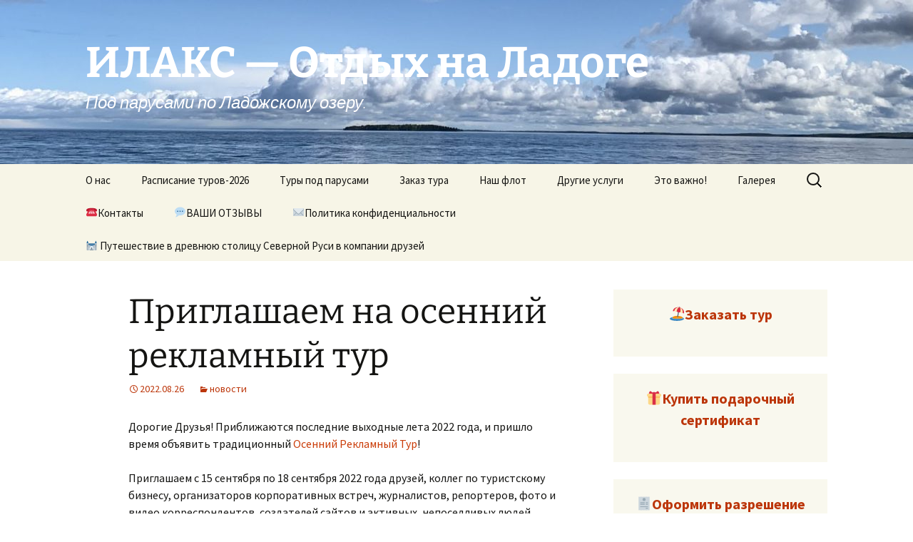

--- FILE ---
content_type: text/html; charset=UTF-8
request_url: https://ilaks.ru/%D0%9F%D1%80%D0%B8%D0%B3%D0%BB%D0%B0%D1%88%D0%B0%D0%B5%D0%BC-%D0%BD%D0%B0-%D0%BE%D1%81%D0%B5%D0%BD%D0%BD%D0%B8%D0%B9-%D1%80%D0%B5%D0%BA%D0%BB%D0%B0%D0%BC%D0%BD%D1%8B%D0%B9-%D1%82%D1%83%D1%80-2/
body_size: 19719
content:
<!DOCTYPE html>
<html lang="ru-RU">
<head>
	<meta charset="UTF-8">
	<meta name="viewport" content="width=device-width">
	<title>Приглашаем на осенний рекламный тур | ИЛАКС &#8212; Отдых на Ладоге</title>
	<link rel="profile" href="https://gmpg.org/xfn/11">
	<link rel="pingback" href="https://ilaks.ru/xmlrpc.php">
	<meta name='robots' content='max-image-preview:large' />
<link rel="alternate" type="application/rss+xml" title="ИЛАКС - Отдых на Ладоге &raquo; Лента" href="https://ilaks.ru/feed/" />
<link rel="alternate" type="application/rss+xml" title="ИЛАКС - Отдых на Ладоге &raquo; Лента комментариев" href="https://ilaks.ru/comments/feed/" />
<script>
window._wpemojiSettings = {"baseUrl":"https:\/\/s.w.org\/images\/core\/emoji\/14.0.0\/72x72\/","ext":".png","svgUrl":"https:\/\/s.w.org\/images\/core\/emoji\/14.0.0\/svg\/","svgExt":".svg","source":{"concatemoji":"https:\/\/ilaks.ru\/wp-includes\/js\/wp-emoji-release.min.js?ver=6.4.2"}};
/*! This file is auto-generated */
!function(i,n){var o,s,e;function c(e){try{var t={supportTests:e,timestamp:(new Date).valueOf()};sessionStorage.setItem(o,JSON.stringify(t))}catch(e){}}function p(e,t,n){e.clearRect(0,0,e.canvas.width,e.canvas.height),e.fillText(t,0,0);var t=new Uint32Array(e.getImageData(0,0,e.canvas.width,e.canvas.height).data),r=(e.clearRect(0,0,e.canvas.width,e.canvas.height),e.fillText(n,0,0),new Uint32Array(e.getImageData(0,0,e.canvas.width,e.canvas.height).data));return t.every(function(e,t){return e===r[t]})}function u(e,t,n){switch(t){case"flag":return n(e,"\ud83c\udff3\ufe0f\u200d\u26a7\ufe0f","\ud83c\udff3\ufe0f\u200b\u26a7\ufe0f")?!1:!n(e,"\ud83c\uddfa\ud83c\uddf3","\ud83c\uddfa\u200b\ud83c\uddf3")&&!n(e,"\ud83c\udff4\udb40\udc67\udb40\udc62\udb40\udc65\udb40\udc6e\udb40\udc67\udb40\udc7f","\ud83c\udff4\u200b\udb40\udc67\u200b\udb40\udc62\u200b\udb40\udc65\u200b\udb40\udc6e\u200b\udb40\udc67\u200b\udb40\udc7f");case"emoji":return!n(e,"\ud83e\udef1\ud83c\udffb\u200d\ud83e\udef2\ud83c\udfff","\ud83e\udef1\ud83c\udffb\u200b\ud83e\udef2\ud83c\udfff")}return!1}function f(e,t,n){var r="undefined"!=typeof WorkerGlobalScope&&self instanceof WorkerGlobalScope?new OffscreenCanvas(300,150):i.createElement("canvas"),a=r.getContext("2d",{willReadFrequently:!0}),o=(a.textBaseline="top",a.font="600 32px Arial",{});return e.forEach(function(e){o[e]=t(a,e,n)}),o}function t(e){var t=i.createElement("script");t.src=e,t.defer=!0,i.head.appendChild(t)}"undefined"!=typeof Promise&&(o="wpEmojiSettingsSupports",s=["flag","emoji"],n.supports={everything:!0,everythingExceptFlag:!0},e=new Promise(function(e){i.addEventListener("DOMContentLoaded",e,{once:!0})}),new Promise(function(t){var n=function(){try{var e=JSON.parse(sessionStorage.getItem(o));if("object"==typeof e&&"number"==typeof e.timestamp&&(new Date).valueOf()<e.timestamp+604800&&"object"==typeof e.supportTests)return e.supportTests}catch(e){}return null}();if(!n){if("undefined"!=typeof Worker&&"undefined"!=typeof OffscreenCanvas&&"undefined"!=typeof URL&&URL.createObjectURL&&"undefined"!=typeof Blob)try{var e="postMessage("+f.toString()+"("+[JSON.stringify(s),u.toString(),p.toString()].join(",")+"));",r=new Blob([e],{type:"text/javascript"}),a=new Worker(URL.createObjectURL(r),{name:"wpTestEmojiSupports"});return void(a.onmessage=function(e){c(n=e.data),a.terminate(),t(n)})}catch(e){}c(n=f(s,u,p))}t(n)}).then(function(e){for(var t in e)n.supports[t]=e[t],n.supports.everything=n.supports.everything&&n.supports[t],"flag"!==t&&(n.supports.everythingExceptFlag=n.supports.everythingExceptFlag&&n.supports[t]);n.supports.everythingExceptFlag=n.supports.everythingExceptFlag&&!n.supports.flag,n.DOMReady=!1,n.readyCallback=function(){n.DOMReady=!0}}).then(function(){return e}).then(function(){var e;n.supports.everything||(n.readyCallback(),(e=n.source||{}).concatemoji?t(e.concatemoji):e.wpemoji&&e.twemoji&&(t(e.twemoji),t(e.wpemoji)))}))}((window,document),window._wpemojiSettings);
</script>
<style id='wp-emoji-styles-inline-css'>

	img.wp-smiley, img.emoji {
		display: inline !important;
		border: none !important;
		box-shadow: none !important;
		height: 1em !important;
		width: 1em !important;
		margin: 0 0.07em !important;
		vertical-align: -0.1em !important;
		background: none !important;
		padding: 0 !important;
	}
</style>
<link rel='stylesheet' id='wp-block-library-css' href='https://ilaks.ru/wp-includes/css/dist/block-library/style.min.css?ver=6.4.2' media='all' />
<style id='wp-block-library-theme-inline-css'>
.wp-block-audio figcaption{color:#555;font-size:13px;text-align:center}.is-dark-theme .wp-block-audio figcaption{color:hsla(0,0%,100%,.65)}.wp-block-audio{margin:0 0 1em}.wp-block-code{border:1px solid #ccc;border-radius:4px;font-family:Menlo,Consolas,monaco,monospace;padding:.8em 1em}.wp-block-embed figcaption{color:#555;font-size:13px;text-align:center}.is-dark-theme .wp-block-embed figcaption{color:hsla(0,0%,100%,.65)}.wp-block-embed{margin:0 0 1em}.blocks-gallery-caption{color:#555;font-size:13px;text-align:center}.is-dark-theme .blocks-gallery-caption{color:hsla(0,0%,100%,.65)}.wp-block-image figcaption{color:#555;font-size:13px;text-align:center}.is-dark-theme .wp-block-image figcaption{color:hsla(0,0%,100%,.65)}.wp-block-image{margin:0 0 1em}.wp-block-pullquote{border-bottom:4px solid;border-top:4px solid;color:currentColor;margin-bottom:1.75em}.wp-block-pullquote cite,.wp-block-pullquote footer,.wp-block-pullquote__citation{color:currentColor;font-size:.8125em;font-style:normal;text-transform:uppercase}.wp-block-quote{border-left:.25em solid;margin:0 0 1.75em;padding-left:1em}.wp-block-quote cite,.wp-block-quote footer{color:currentColor;font-size:.8125em;font-style:normal;position:relative}.wp-block-quote.has-text-align-right{border-left:none;border-right:.25em solid;padding-left:0;padding-right:1em}.wp-block-quote.has-text-align-center{border:none;padding-left:0}.wp-block-quote.is-large,.wp-block-quote.is-style-large,.wp-block-quote.is-style-plain{border:none}.wp-block-search .wp-block-search__label{font-weight:700}.wp-block-search__button{border:1px solid #ccc;padding:.375em .625em}:where(.wp-block-group.has-background){padding:1.25em 2.375em}.wp-block-separator.has-css-opacity{opacity:.4}.wp-block-separator{border:none;border-bottom:2px solid;margin-left:auto;margin-right:auto}.wp-block-separator.has-alpha-channel-opacity{opacity:1}.wp-block-separator:not(.is-style-wide):not(.is-style-dots){width:100px}.wp-block-separator.has-background:not(.is-style-dots){border-bottom:none;height:1px}.wp-block-separator.has-background:not(.is-style-wide):not(.is-style-dots){height:2px}.wp-block-table{margin:0 0 1em}.wp-block-table td,.wp-block-table th{word-break:normal}.wp-block-table figcaption{color:#555;font-size:13px;text-align:center}.is-dark-theme .wp-block-table figcaption{color:hsla(0,0%,100%,.65)}.wp-block-video figcaption{color:#555;font-size:13px;text-align:center}.is-dark-theme .wp-block-video figcaption{color:hsla(0,0%,100%,.65)}.wp-block-video{margin:0 0 1em}.wp-block-template-part.has-background{margin-bottom:0;margin-top:0;padding:1.25em 2.375em}
</style>
<style id='classic-theme-styles-inline-css'>
/*! This file is auto-generated */
.wp-block-button__link{color:#fff;background-color:#32373c;border-radius:9999px;box-shadow:none;text-decoration:none;padding:calc(.667em + 2px) calc(1.333em + 2px);font-size:1.125em}.wp-block-file__button{background:#32373c;color:#fff;text-decoration:none}
</style>
<style id='global-styles-inline-css'>
body{--wp--preset--color--black: #000000;--wp--preset--color--cyan-bluish-gray: #abb8c3;--wp--preset--color--white: #fff;--wp--preset--color--pale-pink: #f78da7;--wp--preset--color--vivid-red: #cf2e2e;--wp--preset--color--luminous-vivid-orange: #ff6900;--wp--preset--color--luminous-vivid-amber: #fcb900;--wp--preset--color--light-green-cyan: #7bdcb5;--wp--preset--color--vivid-green-cyan: #00d084;--wp--preset--color--pale-cyan-blue: #8ed1fc;--wp--preset--color--vivid-cyan-blue: #0693e3;--wp--preset--color--vivid-purple: #9b51e0;--wp--preset--color--dark-gray: #141412;--wp--preset--color--red: #bc360a;--wp--preset--color--medium-orange: #db572f;--wp--preset--color--light-orange: #ea9629;--wp--preset--color--yellow: #fbca3c;--wp--preset--color--dark-brown: #220e10;--wp--preset--color--medium-brown: #722d19;--wp--preset--color--light-brown: #eadaa6;--wp--preset--color--beige: #e8e5ce;--wp--preset--color--off-white: #f7f5e7;--wp--preset--gradient--vivid-cyan-blue-to-vivid-purple: linear-gradient(135deg,rgba(6,147,227,1) 0%,rgb(155,81,224) 100%);--wp--preset--gradient--light-green-cyan-to-vivid-green-cyan: linear-gradient(135deg,rgb(122,220,180) 0%,rgb(0,208,130) 100%);--wp--preset--gradient--luminous-vivid-amber-to-luminous-vivid-orange: linear-gradient(135deg,rgba(252,185,0,1) 0%,rgba(255,105,0,1) 100%);--wp--preset--gradient--luminous-vivid-orange-to-vivid-red: linear-gradient(135deg,rgba(255,105,0,1) 0%,rgb(207,46,46) 100%);--wp--preset--gradient--very-light-gray-to-cyan-bluish-gray: linear-gradient(135deg,rgb(238,238,238) 0%,rgb(169,184,195) 100%);--wp--preset--gradient--cool-to-warm-spectrum: linear-gradient(135deg,rgb(74,234,220) 0%,rgb(151,120,209) 20%,rgb(207,42,186) 40%,rgb(238,44,130) 60%,rgb(251,105,98) 80%,rgb(254,248,76) 100%);--wp--preset--gradient--blush-light-purple: linear-gradient(135deg,rgb(255,206,236) 0%,rgb(152,150,240) 100%);--wp--preset--gradient--blush-bordeaux: linear-gradient(135deg,rgb(254,205,165) 0%,rgb(254,45,45) 50%,rgb(107,0,62) 100%);--wp--preset--gradient--luminous-dusk: linear-gradient(135deg,rgb(255,203,112) 0%,rgb(199,81,192) 50%,rgb(65,88,208) 100%);--wp--preset--gradient--pale-ocean: linear-gradient(135deg,rgb(255,245,203) 0%,rgb(182,227,212) 50%,rgb(51,167,181) 100%);--wp--preset--gradient--electric-grass: linear-gradient(135deg,rgb(202,248,128) 0%,rgb(113,206,126) 100%);--wp--preset--gradient--midnight: linear-gradient(135deg,rgb(2,3,129) 0%,rgb(40,116,252) 100%);--wp--preset--gradient--autumn-brown: linear-gradient(135deg, rgba(226,45,15,1) 0%, rgba(158,25,13,1) 100%);--wp--preset--gradient--sunset-yellow: linear-gradient(135deg, rgba(233,139,41,1) 0%, rgba(238,179,95,1) 100%);--wp--preset--gradient--light-sky: linear-gradient(135deg,rgba(228,228,228,1.0) 0%,rgba(208,225,252,1.0) 100%);--wp--preset--gradient--dark-sky: linear-gradient(135deg,rgba(0,0,0,1.0) 0%,rgba(56,61,69,1.0) 100%);--wp--preset--font-size--small: 13px;--wp--preset--font-size--medium: 20px;--wp--preset--font-size--large: 36px;--wp--preset--font-size--x-large: 42px;--wp--preset--spacing--20: 0.44rem;--wp--preset--spacing--30: 0.67rem;--wp--preset--spacing--40: 1rem;--wp--preset--spacing--50: 1.5rem;--wp--preset--spacing--60: 2.25rem;--wp--preset--spacing--70: 3.38rem;--wp--preset--spacing--80: 5.06rem;--wp--preset--shadow--natural: 6px 6px 9px rgba(0, 0, 0, 0.2);--wp--preset--shadow--deep: 12px 12px 50px rgba(0, 0, 0, 0.4);--wp--preset--shadow--sharp: 6px 6px 0px rgba(0, 0, 0, 0.2);--wp--preset--shadow--outlined: 6px 6px 0px -3px rgba(255, 255, 255, 1), 6px 6px rgba(0, 0, 0, 1);--wp--preset--shadow--crisp: 6px 6px 0px rgba(0, 0, 0, 1);}:where(.is-layout-flex){gap: 0.5em;}:where(.is-layout-grid){gap: 0.5em;}body .is-layout-flow > .alignleft{float: left;margin-inline-start: 0;margin-inline-end: 2em;}body .is-layout-flow > .alignright{float: right;margin-inline-start: 2em;margin-inline-end: 0;}body .is-layout-flow > .aligncenter{margin-left: auto !important;margin-right: auto !important;}body .is-layout-constrained > .alignleft{float: left;margin-inline-start: 0;margin-inline-end: 2em;}body .is-layout-constrained > .alignright{float: right;margin-inline-start: 2em;margin-inline-end: 0;}body .is-layout-constrained > .aligncenter{margin-left: auto !important;margin-right: auto !important;}body .is-layout-constrained > :where(:not(.alignleft):not(.alignright):not(.alignfull)){max-width: var(--wp--style--global--content-size);margin-left: auto !important;margin-right: auto !important;}body .is-layout-constrained > .alignwide{max-width: var(--wp--style--global--wide-size);}body .is-layout-flex{display: flex;}body .is-layout-flex{flex-wrap: wrap;align-items: center;}body .is-layout-flex > *{margin: 0;}body .is-layout-grid{display: grid;}body .is-layout-grid > *{margin: 0;}:where(.wp-block-columns.is-layout-flex){gap: 2em;}:where(.wp-block-columns.is-layout-grid){gap: 2em;}:where(.wp-block-post-template.is-layout-flex){gap: 1.25em;}:where(.wp-block-post-template.is-layout-grid){gap: 1.25em;}.has-black-color{color: var(--wp--preset--color--black) !important;}.has-cyan-bluish-gray-color{color: var(--wp--preset--color--cyan-bluish-gray) !important;}.has-white-color{color: var(--wp--preset--color--white) !important;}.has-pale-pink-color{color: var(--wp--preset--color--pale-pink) !important;}.has-vivid-red-color{color: var(--wp--preset--color--vivid-red) !important;}.has-luminous-vivid-orange-color{color: var(--wp--preset--color--luminous-vivid-orange) !important;}.has-luminous-vivid-amber-color{color: var(--wp--preset--color--luminous-vivid-amber) !important;}.has-light-green-cyan-color{color: var(--wp--preset--color--light-green-cyan) !important;}.has-vivid-green-cyan-color{color: var(--wp--preset--color--vivid-green-cyan) !important;}.has-pale-cyan-blue-color{color: var(--wp--preset--color--pale-cyan-blue) !important;}.has-vivid-cyan-blue-color{color: var(--wp--preset--color--vivid-cyan-blue) !important;}.has-vivid-purple-color{color: var(--wp--preset--color--vivid-purple) !important;}.has-black-background-color{background-color: var(--wp--preset--color--black) !important;}.has-cyan-bluish-gray-background-color{background-color: var(--wp--preset--color--cyan-bluish-gray) !important;}.has-white-background-color{background-color: var(--wp--preset--color--white) !important;}.has-pale-pink-background-color{background-color: var(--wp--preset--color--pale-pink) !important;}.has-vivid-red-background-color{background-color: var(--wp--preset--color--vivid-red) !important;}.has-luminous-vivid-orange-background-color{background-color: var(--wp--preset--color--luminous-vivid-orange) !important;}.has-luminous-vivid-amber-background-color{background-color: var(--wp--preset--color--luminous-vivid-amber) !important;}.has-light-green-cyan-background-color{background-color: var(--wp--preset--color--light-green-cyan) !important;}.has-vivid-green-cyan-background-color{background-color: var(--wp--preset--color--vivid-green-cyan) !important;}.has-pale-cyan-blue-background-color{background-color: var(--wp--preset--color--pale-cyan-blue) !important;}.has-vivid-cyan-blue-background-color{background-color: var(--wp--preset--color--vivid-cyan-blue) !important;}.has-vivid-purple-background-color{background-color: var(--wp--preset--color--vivid-purple) !important;}.has-black-border-color{border-color: var(--wp--preset--color--black) !important;}.has-cyan-bluish-gray-border-color{border-color: var(--wp--preset--color--cyan-bluish-gray) !important;}.has-white-border-color{border-color: var(--wp--preset--color--white) !important;}.has-pale-pink-border-color{border-color: var(--wp--preset--color--pale-pink) !important;}.has-vivid-red-border-color{border-color: var(--wp--preset--color--vivid-red) !important;}.has-luminous-vivid-orange-border-color{border-color: var(--wp--preset--color--luminous-vivid-orange) !important;}.has-luminous-vivid-amber-border-color{border-color: var(--wp--preset--color--luminous-vivid-amber) !important;}.has-light-green-cyan-border-color{border-color: var(--wp--preset--color--light-green-cyan) !important;}.has-vivid-green-cyan-border-color{border-color: var(--wp--preset--color--vivid-green-cyan) !important;}.has-pale-cyan-blue-border-color{border-color: var(--wp--preset--color--pale-cyan-blue) !important;}.has-vivid-cyan-blue-border-color{border-color: var(--wp--preset--color--vivid-cyan-blue) !important;}.has-vivid-purple-border-color{border-color: var(--wp--preset--color--vivid-purple) !important;}.has-vivid-cyan-blue-to-vivid-purple-gradient-background{background: var(--wp--preset--gradient--vivid-cyan-blue-to-vivid-purple) !important;}.has-light-green-cyan-to-vivid-green-cyan-gradient-background{background: var(--wp--preset--gradient--light-green-cyan-to-vivid-green-cyan) !important;}.has-luminous-vivid-amber-to-luminous-vivid-orange-gradient-background{background: var(--wp--preset--gradient--luminous-vivid-amber-to-luminous-vivid-orange) !important;}.has-luminous-vivid-orange-to-vivid-red-gradient-background{background: var(--wp--preset--gradient--luminous-vivid-orange-to-vivid-red) !important;}.has-very-light-gray-to-cyan-bluish-gray-gradient-background{background: var(--wp--preset--gradient--very-light-gray-to-cyan-bluish-gray) !important;}.has-cool-to-warm-spectrum-gradient-background{background: var(--wp--preset--gradient--cool-to-warm-spectrum) !important;}.has-blush-light-purple-gradient-background{background: var(--wp--preset--gradient--blush-light-purple) !important;}.has-blush-bordeaux-gradient-background{background: var(--wp--preset--gradient--blush-bordeaux) !important;}.has-luminous-dusk-gradient-background{background: var(--wp--preset--gradient--luminous-dusk) !important;}.has-pale-ocean-gradient-background{background: var(--wp--preset--gradient--pale-ocean) !important;}.has-electric-grass-gradient-background{background: var(--wp--preset--gradient--electric-grass) !important;}.has-midnight-gradient-background{background: var(--wp--preset--gradient--midnight) !important;}.has-small-font-size{font-size: var(--wp--preset--font-size--small) !important;}.has-medium-font-size{font-size: var(--wp--preset--font-size--medium) !important;}.has-large-font-size{font-size: var(--wp--preset--font-size--large) !important;}.has-x-large-font-size{font-size: var(--wp--preset--font-size--x-large) !important;}
.wp-block-navigation a:where(:not(.wp-element-button)){color: inherit;}
:where(.wp-block-post-template.is-layout-flex){gap: 1.25em;}:where(.wp-block-post-template.is-layout-grid){gap: 1.25em;}
:where(.wp-block-columns.is-layout-flex){gap: 2em;}:where(.wp-block-columns.is-layout-grid){gap: 2em;}
.wp-block-pullquote{font-size: 1.5em;line-height: 1.6;}
</style>
<link rel='stylesheet' id='twentythirteen-fonts-css' href='https://ilaks.ru/wp-content/themes/twentythirteen/fonts/source-sans-pro-plus-bitter.css?ver=20230328' media='all' />
<link rel='stylesheet' id='genericons-css' href='https://ilaks.ru/wp-content/themes/twentythirteen/genericons/genericons.css?ver=3.0.3' media='all' />
<link rel='stylesheet' id='twentythirteen-style-css' href='https://ilaks.ru/wp-content/themes/twentythirteen/style.css?ver=20231107' media='all' />
<link rel='stylesheet' id='twentythirteen-block-style-css' href='https://ilaks.ru/wp-content/themes/twentythirteen/css/blocks.css?ver=20231016' media='all' />
<link rel='stylesheet' id='tablepress-default-css' href='https://ilaks.ru/wp-content/plugins/tablepress/css/build/default.css?ver=2.2.4' media='all' />
<script src="https://ilaks.ru/wp-includes/js/jquery/jquery.min.js?ver=3.7.1" id="jquery-core-js"></script>
<script src="https://ilaks.ru/wp-includes/js/jquery/jquery-migrate.min.js?ver=3.4.1" id="jquery-migrate-js"></script>
<script src="https://ilaks.ru/wp-content/themes/twentythirteen/js/functions.js?ver=20230526" id="twentythirteen-script-js" defer data-wp-strategy="defer"></script>
<link rel="https://api.w.org/" href="https://ilaks.ru/wp-json/" /><link rel="alternate" type="application/json" href="https://ilaks.ru/wp-json/wp/v2/posts/2813" /><link rel="EditURI" type="application/rsd+xml" title="RSD" href="https://ilaks.ru/xmlrpc.php?rsd" />
<meta name="generator" content="WordPress 6.4.2" />
<link rel="canonical" href="https://ilaks.ru/%d0%9f%d1%80%d0%b8%d0%b3%d0%bb%d0%b0%d1%88%d0%b0%d0%b5%d0%bc-%d0%bd%d0%b0-%d0%be%d1%81%d0%b5%d0%bd%d0%bd%d0%b8%d0%b9-%d1%80%d0%b5%d0%ba%d0%bb%d0%b0%d0%bc%d0%bd%d1%8b%d0%b9-%d1%82%d1%83%d1%80-2/" />
<link rel='shortlink' href='https://ilaks.ru/?p=2813' />
<link rel="alternate" type="application/json+oembed" href="https://ilaks.ru/wp-json/oembed/1.0/embed?url=https%3A%2F%2Filaks.ru%2F%25d0%259f%25d1%2580%25d0%25b8%25d0%25b3%25d0%25bb%25d0%25b0%25d1%2588%25d0%25b0%25d0%25b5%25d0%25bc-%25d0%25bd%25d0%25b0-%25d0%25be%25d1%2581%25d0%25b5%25d0%25bd%25d0%25bd%25d0%25b8%25d0%25b9-%25d1%2580%25d0%25b5%25d0%25ba%25d0%25bb%25d0%25b0%25d0%25bc%25d0%25bd%25d1%258b%25d0%25b9-%25d1%2582%25d1%2583%25d1%2580-2%2F" />
<link rel="alternate" type="text/xml+oembed" href="https://ilaks.ru/wp-json/oembed/1.0/embed?url=https%3A%2F%2Filaks.ru%2F%25d0%259f%25d1%2580%25d0%25b8%25d0%25b3%25d0%25bb%25d0%25b0%25d1%2588%25d0%25b0%25d0%25b5%25d0%25bc-%25d0%25bd%25d0%25b0-%25d0%25be%25d1%2581%25d0%25b5%25d0%25bd%25d0%25bd%25d0%25b8%25d0%25b9-%25d1%2580%25d0%25b5%25d0%25ba%25d0%25bb%25d0%25b0%25d0%25bc%25d0%25bd%25d1%258b%25d0%25b9-%25d1%2582%25d1%2583%25d1%2580-2%2F&#038;format=xml" />
	<style type="text/css" id="twentythirteen-header-css">
		.site-header {
		background: url(https://ilaks.ru/wp-content/uploads/2024/02/cropped-2023-06-02-17-10-59-scaled-1.jpeg) no-repeat scroll top;
		background-size: 1600px auto;
	}
	@media (max-width: 767px) {
		.site-header {
			background-size: 768px auto;
		}
	}
	@media (max-width: 359px) {
		.site-header {
			background-size: 360px auto;
		}
	}
				.site-title,
		.site-description {
			color: #ffffff;
		}
		</style>
	</head>

<body class="post-template-default single single-post postid-2813 single-format-standard wp-embed-responsive single-author sidebar no-avatars">
		<div id="page" class="hfeed site">
		<header id="masthead" class="site-header">
			<a class="home-link" href="https://ilaks.ru/" rel="home">
				<h1 class="site-title">ИЛАКС &#8212; Отдых на Ладоге</h1>
				<h2 class="site-description">Под парусами по Ладожскому озеру.</h2>
			</a>

			<div id="navbar" class="navbar">
				<nav id="site-navigation" class="navigation main-navigation">
					<button class="menu-toggle">Menu</button>
					<a class="screen-reader-text skip-link" href="#content">
						Skip to content					</a>
					<div class="menu-head_menu-container"><ul id="primary-menu" class="nav-menu"><li id="menu-item-381" class="menu-item menu-item-type-custom menu-item-object-custom menu-item-has-children menu-item-381"><a>О нас</a>
<ul class="sub-menu">
	<li id="menu-item-359" class="menu-item menu-item-type-post_type menu-item-object-page menu-item-359"><a href="https://ilaks.ru/%d0%ba%d1%82%d0%be-%d0%bc%d1%8b/">Кто мы?</a></li>
	<li id="menu-item-372" class="menu-item menu-item-type-post_type menu-item-object-page menu-item-372"><a href="https://ilaks.ru/%d1%87%d1%82%d0%be-%d0%bc%d1%8b-%d0%b4%d0%b5%d0%bb%d0%b0%d0%b5%d0%bc/">Что мы делаем?</a></li>
</ul>
</li>
<li id="menu-item-5699" class="menu-item menu-item-type-post_type menu-item-object-page menu-item-5699"><a href="https://ilaks.ru/%d0%a0%d0%b0%d1%81%d0%bf%d0%b8%d1%81%d0%b0%d0%bd%d0%b8%d0%b5-%d1%82%d1%83%d1%80%d0%be%d0%b2-2026/">Расписание туров-2026</a></li>
<li id="menu-item-378" class="menu-item menu-item-type-custom menu-item-object-custom menu-item-has-children menu-item-378"><a>Туры под парусами</a>
<ul class="sub-menu">
	<li id="menu-item-369" class="menu-item menu-item-type-post_type menu-item-object-page menu-item-369"><a href="https://ilaks.ru/%d1%87%d0%b5%d1%82%d1%8b%d1%80%d0%b5%d1%85%d0%b4%d0%bd%d0%b5%d0%b2%d0%ba%d0%b0-%d0%bd%d0%b0-%d1%8f%d0%bb%d0%b0%d1%85-%d0%b8%d0%bb%d0%b8-%d1%88%d0%b2%d0%b5%d1%80%d1%82%d0%b1%d0%be%d1%82%d0%b0%d1%85/">4️⃣ Четырёхдневка на ялах или швертботах</a></li>
	<li id="menu-item-5577" class="menu-item menu-item-type-post_type menu-item-object-page menu-item-5577"><a href="https://ilaks.ru/%d1%87%d0%b5%d1%82%d1%8b%d1%80%d0%b5%d1%85%d0%b4%d0%bd%d0%b5%d0%b2%d0%ba%d0%b0-%d0%bd%d0%b0-%d1%8f%d0%bb%d0%b0%d1%85-%d0%b8%d0%bb%d0%b8-%d1%88%d0%b2%d0%b5%d1%80%d1%82%d0%b1%d0%be%d1%82%d0%b0%d1%85/%d0%9a%d0%be%d0%bd%d1%86%d0%b5%d1%80%d1%82%d0%bd%d1%8b%d0%b9-%d1%82%d1%83%d1%80-%d0%a1-%d0%bf%d0%b5%d1%81%d0%bd%d1%8f%d0%bc%d0%b8-%d0%bf%d0%be%d0%b4-%d0%bf%d0%b0%d1%80%d1%83%d1%81%d0%b0%d0%bc/">🎶Четырехдневный тур «С песнями под парусами»</a></li>
	<li id="menu-item-5576" class="menu-item menu-item-type-post_type menu-item-object-page menu-item-5576"><a href="https://ilaks.ru/%d1%87%d0%b5%d1%82%d1%8b%d1%80%d0%b5%d1%85%d0%b4%d0%bd%d0%b5%d0%b2%d0%ba%d0%b0-%d0%bd%d0%b0-%d1%8f%d0%bb%d0%b0%d1%85-%d0%b8%d0%bb%d0%b8-%d1%88%d0%b2%d0%b5%d1%80%d1%82%d0%b1%d0%be%d1%82%d0%b0%d1%85/%d0%98%d1%81%d1%82%d0%be%d1%80%d0%b8%d0%ba%d0%be-%d1%84%d0%be%d0%bb%d1%8c%d0%ba%d0%bb%d0%be%d1%80%d0%bd%d1%8b%d0%b9-%d1%82%d1%83%d1%80-%d0%9a%d0%b0%d1%80%d0%b5%d0%bb%d1%8c%d1%81%d0%ba/">🍀Четырехдневный тур «Там, на неведомых дорожках среди волшебных островов»</a></li>
	<li id="menu-item-5781" class="menu-item menu-item-type-post_type menu-item-object-page menu-item-5781"><a href="https://ilaks.ru/%d0%9c%d1%83%d0%b7%d1%8b%d0%ba%d0%b0%d0%bb%d1%8c%d0%bd%d1%8b%d0%b9-%d1%82%d1%83%d1%80-%d1%81-%d0%b0%d0%bd%d1%81%d0%b0%d0%bc%d0%b1%d0%bb%d0%b5%d0%bc-%d0%a7%d0%b5%d1%81%d0%bc%d0%b0/">🪗 Музыкальный тур с ансамблем «Чесма»</a></li>
	<li id="menu-item-5553" class="menu-item menu-item-type-post_type menu-item-object-page menu-item-5553"><a href="https://ilaks.ru/%d1%81%d0%b5%d0%bc%d0%b8%d0%b4%d0%bd%d0%b5%d0%b2%d0%ba%d0%b0-%d0%bd%d0%b0-%d1%88%d0%b2%d0%b5%d1%80%d1%82%d0%b1%d0%be%d1%82%d0%b0%d1%85/">7️⃣Семидневка на яле или швертботе</a></li>
	<li id="menu-item-357" class="menu-item menu-item-type-post_type menu-item-object-page menu-item-357"><a href="https://ilaks.ru/%d0%ba%d0%be%d0%bb%d0%bb%d0%b5%d0%ba%d1%82%d0%b8%d0%b2%d0%bd%d1%8b%d0%b9-%d0%be%d1%82%d0%b4%d1%8b%d1%85/">Коллективный отдых</a></li>
</ul>
</li>
<li id="menu-item-2702" class="menu-item menu-item-type-post_type menu-item-object-page menu-item-2702"><a href="https://ilaks.ru/%d0%b7%d0%b0%d0%ba%d0%b0%d0%b7-%d1%82%d1%83%d1%80%d0%b0/">Заказ тура</a></li>
<li id="menu-item-324" class="menu-item menu-item-type-custom menu-item-object-custom menu-item-has-children menu-item-324"><a title="Наш флот">Наш флот</a>
<ul class="sub-menu">
	<li id="menu-item-375" class="menu-item menu-item-type-post_type menu-item-object-page menu-item-375"><a href="https://ilaks.ru/%d1%88%d0%b5%d1%81%d1%82%d0%b8%d0%b2%d0%b5%d1%81%d0%b5%d0%bb%d1%8c%d0%bd%d1%8b%d0%b5-%d1%8f%d0%bb%d1%8b/">Шестивесельные ялы</a></li>
	<li id="menu-item-374" class="menu-item menu-item-type-post_type menu-item-object-page menu-item-374"><a href="https://ilaks.ru/%d1%88%d0%b2%d0%b5%d1%80%d1%82%d0%b1%d0%be%d1%82%d1%8b-%d0%bb%d0%b0%d0%b4%d0%be%d0%b3%d0%b0-%d0%b8-%d0%be%d0%bd%d0%b5%d0%b3%d0%be/">Швертбот «Ладога»</a></li>
	<li id="menu-item-353" class="menu-item menu-item-type-post_type menu-item-object-page menu-item-353"><a href="https://ilaks.ru/%d0%b4%d0%b5%d1%81%d1%8f%d1%82%d0%b8%d0%b2%d0%b5%d1%81%d0%b5%d0%bb%d1%8c%d0%bd%d1%8b%d0%b5-%d1%8f%d0%bb%d1%8b-%d0%bf%d0%b5%d0%bf%d0%b5%d0%bb%d0%b0%d1%86-%d0%b8-%d0%b3%d1%80%d0%b0/">Десятивесельный ял «Пепелац»</a></li>
</ul>
</li>
<li id="menu-item-380" class="menu-item menu-item-type-custom menu-item-object-custom menu-item-has-children menu-item-380"><a>Другие услуги</a>
<ul class="sub-menu">
	<li id="menu-item-349" class="menu-item menu-item-type-post_type menu-item-object-page menu-item-349"><a href="https://ilaks.ru/%d0%b0%d1%80%d0%b5%d0%bd%d0%b4%d0%b0-%d0%bf%d0%b0%d1%80%d1%83%d1%81%d0%bd%d1%8b%d1%85-%d1%81%d1%83%d0%b4%d0%be%d0%b2-%d1%81-%d1%8d%d0%ba%d0%b8%d0%bf%d0%b0%d0%b6%d0%b5%d0%bc/">Аренда парусных лодок с экипажем</a></li>
	<li id="menu-item-361" class="menu-item menu-item-type-post_type menu-item-object-page menu-item-361"><a href="https://ilaks.ru/%d0%bf%d1%80%d0%be%d0%ba%d0%b0%d1%82-%d0%b3%d1%80%d0%b5%d0%b1%d0%bd%d1%8b%d1%85-%d0%bb%d0%be%d0%b4%d0%be%d0%ba/">Аренда гребных лодок типа «Дори» или «Фофан»</a></li>
	<li id="menu-item-362" class="menu-item menu-item-type-post_type menu-item-object-page menu-item-362"><a href="https://ilaks.ru/%d0%bf%d1%80%d0%be%d0%ba%d0%b0%d1%82-%d1%81%d0%bd%d0%b0%d1%80%d1%8f%d0%b6%d0%b5%d0%bd%d0%b8%d1%8f/">Прокат снаряжения</a></li>
	<li id="menu-item-355" class="menu-item menu-item-type-post_type menu-item-object-page menu-item-355"><a href="https://ilaks.ru/%d0%b4%d0%be%d1%81%d1%82%d0%b0%d0%b2%d0%ba%d0%b0-%d0%bd%d0%b0-%d0%be%d1%81%d1%82%d1%80%d0%be%d0%b2%d0%b0/">Доставка на острова</a></li>
	<li id="menu-item-351" class="menu-item menu-item-type-post_type menu-item-object-page menu-item-351"><a href="https://ilaks.ru/%d0%b1%d0%b5%d1%80%d0%b5%d0%b3%d0%be%d0%b2%d1%8b%d0%b5-%d1%83%d1%81%d0%bb%d1%83%d0%b3%d0%b8-%d0%b4%d0%bb%d1%8f-%d0%bd%d0%b0%d1%88%d0%b8%d1%85-%d1%82%d1%83%d1%80%d0%b8%d1%81%d1%82%d0%be%d0%b2/">Береговые услуги для наших туристов</a></li>
	<li id="menu-item-1137" class="menu-item menu-item-type-post_type menu-item-object-page menu-item-1137"><a href="https://ilaks.ru/%d0%9f%d0%b8%d1%82%d0%b0%d0%bd%d0%b8%d0%b5-%d0%bd%d0%b0-%d0%b1%d0%b5%d1%80%d0%b5%d0%b3%d1%83-%d0%b2-%d0%bf%d0%be%d1%81-%d0%91%d0%b5%d1%80%d0%b5%d0%b7%d0%be%d0%b2%d0%be/">Питание на берегу.</a></li>
</ul>
</li>
<li id="menu-item-386" class="menu-item menu-item-type-custom menu-item-object-custom menu-item-has-children menu-item-386"><a>Это важно!</a>
<ul class="sub-menu">
	<li id="menu-item-4529" class="menu-item menu-item-type-post_type menu-item-object-page menu-item-4529"><a href="https://ilaks.ru/%d0%9f%d0%a0%d0%90%d0%92%d0%98%d0%9b%d0%90-%d0%9f%d0%9e%d0%a1%d0%95%d0%a9%d0%95%d0%9d%d0%98%d0%af-%d0%9d%d0%9f-%d0%9b%d0%90%d0%94%d0%9e%d0%96%d0%a1%d0%9a%d0%98%d0%95-%d0%a8%d0%a5%d0%95%d0%a0%d0%ab/">ПРАВИЛА ПОСЕЩЕНИЯ НП «ЛАДОЖСКИЕ ШХЕРЫ»</a></li>
	<li id="menu-item-385" class="menu-item menu-item-type-post_type menu-item-object-page menu-item-385"><a href="https://ilaks.ru/%d0%b8%d0%bd%d1%81%d1%82%d1%80%d1%83%d0%ba%d1%86%d0%b8%d1%8f-%d0%bf%d0%be-%d0%b1%d0%b5%d0%b7%d0%be%d0%bf%d0%b0%d1%81%d0%bd%d0%be%d1%81%d1%82%d0%b8-%d0%b8-%d1%81%d0%b1%d0%be%d1%80%d0%b0%d0%bc/">Инструкция по технике безопасности</a></li>
	<li id="menu-item-3651" class="menu-item menu-item-type-post_type menu-item-object-page menu-item-3651"><a href="https://ilaks.ru/%d0%b8%d0%bd%d1%81%d1%82%d1%80%d1%83%d0%ba%d1%86%d0%b8%d1%8f-%d0%bf%d0%be-%d0%b1%d0%b5%d0%b7%d0%be%d0%bf%d0%b0%d1%81%d0%bd%d0%be%d1%81%d1%82%d0%b8-%d0%b8-%d1%81%d0%b1%d0%be%d1%80%d0%b0%d0%bc/%d0%a1%d0%bd%d0%b0%d1%80%d1%8f%d0%b6%d0%b5%d0%bd%d0%b8%d0%b5/">Снаряжение</a></li>
	<li id="menu-item-384" class="menu-item menu-item-type-post_type menu-item-object-page menu-item-384"><a href="https://ilaks.ru/%d0%b4%d0%be%d1%80%d0%be%d0%b6%d0%bd%d0%b0%d1%8f-%d0%bf%d0%b0%d0%bc%d1%8f%d1%82%d0%ba%d0%b0-%d1%82%d1%83%d1%80%d0%b8%d1%81%d1%82%d1%83/">Дорожная памятка туристу</a></li>
	<li id="menu-item-382" class="menu-item menu-item-type-post_type menu-item-object-page menu-item-382"><a href="https://ilaks.ru/%d0%bd%d0%b0%d1%88%d0%b0-%d0%b1%d0%be%d1%80%d1%82%d0%be%d0%b2%d0%b0%d1%8f-%d0%b0%d0%bf%d1%82%d0%b5%d1%87%d0%ba%d0%b0/">Наша бортовая аптечка</a></li>
	<li id="menu-item-383" class="menu-item menu-item-type-post_type menu-item-object-page menu-item-383"><a href="https://ilaks.ru/%d1%80%d0%b0%d1%81%d0%ba%d0%bb%d0%b0%d0%b4%d0%ba%d0%b0-%d0%bf%d0%b8%d1%82%d0%b0%d0%bd%d0%b8%d1%8f/">Раскладка питания</a></li>
</ul>
</li>
<li id="menu-item-974" class="menu-item menu-item-type-post_type menu-item-object-page menu-item-has-children menu-item-974"><a href="https://ilaks.ru/gallery/">Галерея</a>
<ul class="sub-menu">
	<li id="menu-item-5429" class="menu-item menu-item-type-post_type menu-item-object-page menu-item-5429"><a href="https://ilaks.ru/%d0%92%d0%95%d0%a1%d0%95%d0%9d%d0%9d%d0%98%d0%99-%d0%a0%d0%95%d0%9a%d0%9b%d0%90%d0%9c%d0%9d%d0%ab%d0%99-%d0%a2%d0%a3%d0%a0-2025/">Весенний рекламный тур-2025</a></li>
	<li id="menu-item-5384" class="menu-item menu-item-type-post_type menu-item-object-post menu-item-5384"><a href="https://ilaks.ru/%d0%9c%d0%90%d0%99%d0%a1%d0%9a%d0%98%d0%95-%d0%a1%d0%a3%d0%91%d0%91%d0%9e%d0%a2%d0%9d%d0%98%d0%9a%d0%98-%d0%92-%d0%91%d0%95%d0%a0%d0%95%d0%97%d0%9e%d0%92%d0%9e/">Майские субботники в Березово-2025</a></li>
	<li id="menu-item-5082" class="menu-item menu-item-type-post_type menu-item-object-page menu-item-5082"><a href="https://ilaks.ru/%d0%9e%d1%81%d0%b5%d0%bd%d0%bd%d0%b8%d0%b5-%d1%81%d1%83%d0%b1%d0%b1%d0%be%d1%82%d0%bd%d0%b8%d0%ba%d0%b8-%d0%b2-%d0%91%d0%b5%d1%80%d0%b5%d0%b7%d0%be%d0%b2%d0%be/">Осенние субботники в Березово</a></li>
	<li id="menu-item-5029" class="menu-item menu-item-type-post_type menu-item-object-page menu-item-5029"><a href="https://ilaks.ru/%d0%9e%d1%81%d0%b5%d0%bd%d0%bd%d0%b8%d0%b9-%d1%80%d0%b5%d0%ba%d0%bb%d0%b0%d0%bc%d0%bd%d1%8b%d0%b9-%d1%82%d1%83%d1%80-2024/">Осенний рекламный тур-2024</a></li>
	<li id="menu-item-4844" class="menu-item menu-item-type-post_type menu-item-object-page menu-item-4844"><a href="https://ilaks.ru/gallery/%d0%a7%d0%b5%d1%82%d1%8b%d1%80%d0%b5%d1%85%d0%b4%d0%bd%d0%b5%d0%b2%d0%bd%d1%8b%d0%b5-%d1%82%d1%83%d1%80%d1%8b-2024/">Четырехдневные туры-2024</a></li>
	<li id="menu-item-4870" class="menu-item menu-item-type-post_type menu-item-object-page menu-item-4870"><a href="https://ilaks.ru/gallery/%d0%a1%d0%b5%d0%bc%d0%b8%d0%b4%d0%bd%d0%b5%d0%b2%d0%bd%d1%8b%d0%b5-%d1%82%d1%83%d1%80%d1%8b-2024/">Семидневные туры-2024</a></li>
	<li id="menu-item-4912" class="menu-item menu-item-type-post_type menu-item-object-page menu-item-4912"><a href="https://ilaks.ru/%d0%9f%d1%8f%d1%82%d0%b8%d0%b4%d0%bd%d0%b5%d0%b2%d0%bd%d1%8b%d0%b9-%d1%82%d1%83%d1%80-%d0%bd%d0%b0-%d0%94%d0%b5%d0%bd%d1%8c-%d0%a0%d0%be%d1%81%d1%81%d0%b8%d0%b8-2024/">Пятидневный тур на День России-2024</a></li>
	<li id="menu-item-4937" class="menu-item menu-item-type-post_type menu-item-object-page menu-item-4937"><a href="https://ilaks.ru/%d0%a2%d1%83%d1%80-%d0%a1-%d0%bf%d0%b5%d1%81%d0%bd%d1%8f%d0%bc%d0%b8-%d0%bf%d0%be%d0%b4-%d0%bf%d0%b0%d1%80%d1%83%d1%81%d0%b0%d0%bc%d0%b8-2024/">Тур «С песнями под парусами»-2024</a></li>
	<li id="menu-item-4962" class="menu-item menu-item-type-post_type menu-item-object-page menu-item-4962"><a href="https://ilaks.ru/%d0%a2%d1%83%d1%80-%d0%9a%d0%b0%d1%80%d0%b5%d0%bb%d1%8c%d1%81%d0%ba%d0%b8%d0%b5-%d1%81%d0%ba%d0%b0%d0%b7%d1%8b-%d0%9b%d0%b0%d0%b4%d0%be%d0%b3%d0%b8-%d0%a1%d0%b5%d0%b4%d0%be%d0%b9-2024/">Тур «Карельские сказы Ладоги Седой»-2024</a></li>
</ul>
</li>
<li id="menu-item-379" class="menu-item menu-item-type-custom menu-item-object-custom menu-item-has-children menu-item-379"><a>☎️Контакты</a>
<ul class="sub-menu">
	<li id="menu-item-364" class="menu-item menu-item-type-post_type menu-item-object-page menu-item-364"><a href="https://ilaks.ru/%d1%80%d1%83%d0%ba%d0%be%d0%b2%d0%be%d0%b4%d1%81%d1%82%d0%b2%d0%be-%d0%b8-%d0%be%d1%84%d0%b8%d1%81%d1%8b-%d0%bf%d1%80%d0%be%d0%b4%d0%b0%d0%b6/">Руководство и офисы продаж</a></li>
	<li id="menu-item-350" class="menu-item menu-item-type-post_type menu-item-object-page menu-item-350"><a href="https://ilaks.ru/%d0%b1%d0%b0%d0%b7%d0%b0-%d0%b2-%d0%bf%d0%be%d1%81%d0%b5%d0%bb%d0%ba%d0%b5-%d0%b1%d0%b5%d1%80%d0%b5%d0%b7%d0%be%d0%b2%d0%be/">База в поселке Березово</a></li>
</ul>
</li>
<li id="menu-item-4776" class="menu-item menu-item-type-post_type menu-item-object-page menu-item-4776"><a href="https://ilaks.ru/%d0%92%d0%90%d0%a8%d0%98-%d0%9e%d0%a2%d0%97%d0%ab%d0%92%d0%ab/">💬ВАШИ ОТЗЫВЫ</a></li>
<li id="menu-item-5402" class="menu-item menu-item-type-post_type menu-item-object-page menu-item-5402"><a href="https://ilaks.ru/%d0%9f%d0%be%d0%bb%d0%b8%d1%82%d0%b8%d0%ba%d0%b0-%d0%ba%d0%be%d0%bd%d1%84%d0%b8%d0%b4%d0%b5%d0%bd%d1%86%d0%b8%d0%b0%d0%bb%d1%8c%d0%bd%d0%be%d1%81%d1%82%d0%b8/">✉️Политика конфиденциальности</a></li>
<li id="menu-item-5728" class="menu-item menu-item-type-post_type menu-item-object-page menu-item-5728"><a href="https://ilaks.ru/%d0%9f%d1%83%d1%82%d0%b5%d1%88%d0%b5%d1%81%d1%82%d0%b2%d0%b8%d0%b5-%d0%b2-%d0%b4%d1%80%d0%b5%d0%b2%d0%bd%d1%8e%d1%8e-%d1%81%d1%82%d0%be%d0%bb%d0%b8%d1%86%d1%83-%d0%a1%d0%b5%d0%b2%d0%b5%d1%80%d0%bd/">🏰 Путешествие в древнюю столицу Северной Руси в компании друзей</a></li>
</ul></div>					<form role="search" method="get" class="search-form" action="https://ilaks.ru/">
				<label>
					<span class="screen-reader-text">Найти:</span>
					<input type="search" class="search-field" placeholder="Поиск&hellip;" value="" name="s" />
				</label>
				<input type="submit" class="search-submit" value="Поиск" />
			</form>				</nav><!-- #site-navigation -->
			</div><!-- #navbar -->
		</header><!-- #masthead -->

		<div id="main" class="site-main">

	<div id="primary" class="content-area">
		<div id="content" class="site-content" role="main">

			
				
<article id="post-2813" class="post-2813 post type-post status-publish format-standard hentry category-3">
	<header class="entry-header">
		
				<h1 class="entry-title">Приглашаем на осенний рекламный тур</h1>
		
		<div class="entry-meta">
			<span class="date"><a href="https://ilaks.ru/%d0%9f%d1%80%d0%b8%d0%b3%d0%bb%d0%b0%d1%88%d0%b0%d0%b5%d0%bc-%d0%bd%d0%b0-%d0%be%d1%81%d0%b5%d0%bd%d0%bd%d0%b8%d0%b9-%d1%80%d0%b5%d0%ba%d0%bb%d0%b0%d0%bc%d0%bd%d1%8b%d0%b9-%d1%82%d1%83%d1%80-2/" title="Permalink to Приглашаем на осенний рекламный тур" rel="bookmark"><time class="entry-date" datetime="2022-08-26T03:23:59+03:00">2022.08.26</time></a></span><span class="categories-links"><a href="https://ilaks.ru/category/%d0%bd%d0%be%d0%b2%d0%be%d1%81%d1%82%d0%b8/" rel="category tag">новости</a></span><span class="author vcard"><a class="url fn n" href="https://ilaks.ru/author/admin/" title="View all posts by admin" rel="author">admin</a></span>					</div><!-- .entry-meta -->
	</header><!-- .entry-header -->

		<div class="entry-content">
		<p>Дорогие Друзья! Приближаются последние выходные лета 2022 года, и пришло время объявить традиционный <a title="Рекламный тур 2022" href="https://ilaks.ru/%d0%a0%d0%b5%d0%ba%d0%bb%d0%b0%d0%bc%d0%bd%d1%8b%d0%b9-%d1%82%d1%83%d1%80-2022/">Осенний Рекламный Тур</a>!</p>
<p>Приглашаем с 15 сентября по 18 сентября 2022 года друзей, коллег по туристскому бизнесу, организаторов корпоративных встреч, журналистов, репортеров, фото и видео корреспондентов, создателей сайтов и активных, непоседливых людей различных профессий на традиционный, осенний рекламный четырехдневный тур – «Небольшие каникулы на Ладоге – с четверга по воскресенье».</p>
<p>Постараемся познакомить всех участников с большей частью нашей Профессиональной Команды шкиперов и инструкторов туризма ИЛАКС.</p>
<p>В программе прогулки под парусами в самые красивые места Ладожских шхер, представление новых и традиционных туров двадцать пятой, ЮБИЛЕЙНОЙ, навигации 2023 года программы «Отдых под парусами на Ладожском озере» с командой ИЛАКС. Обсудим результаты разведывательной экспедиции на РАДОНОВЫЕ ОЗЕРА в Ладожских шхерах, которая в настоящий момент работает на Ладожском озере под командованием Евгении Уральской.</p>
<p>Фотографам представится возможность четыре дня и три ночи фотографировать удивительные пейзажи осенней Ладоги. Сногсшибательные облака над водной гладью, закаты и восходы, висячие острова на горизонте, лодки, идущие на полных парусах и еще множество интересных сюжетов. Если повезет, то увидим Северное сияние. Последние года оно часто стало «посещать» Ладожские шхеры.</p>
<p>В свободное время, можно сходить в лес и заняться тихой охотой на грибы и бруснику, которая к этому времени наверняка созреет! Конечно, устроим субботнюю походную баню с водными Ладожскими процедурами и большой вечерний костер с разговорами, песнями, сказками и танцами.</p>
<p>Стоимость рекламного тура – 6488 рублей.</p>
<p class="p1">Продолжительность &#8212; 4 дня, из них водное путешествие &#8212; 4 дня протяженностью около 60 км</p>
<p class="p2">Ориентировочная программа <a title="Рекламный тур 2022" href="https://ilaks.ru/%d0%a0%d0%b5%d0%ba%d0%bb%d0%b0%d0%bc%d0%bd%d1%8b%d0%b9-%d1%82%d1%83%d1%80-2022/">тура </a>по дням:</p>
<ol>
<li>В Санкт-Петербурге на Финляндском вокзале самостоятельная посадка на электричку до ж/д станции «Кузнечное». Электричка отправляется в 7 часов 27 минут. Время в пути 3 часа 02 мин. (дополнительная оплата) На ж/д ст. «Кузнечное» встреча с организаторами путешествия, посадка на арендованные легковые автомобили и доставка до пос. Березово, ул. Озерная д.3 (от ж/д ст. «Кузнечное» около 8 км.) (дополнительная оплата на базе в Березово). Небольшой перекус на летней столовой – чай, кофе, бутерброды, сушки, пряники, печенье.<br />
Получение личного снаряжения и инструктаж по технике безопасности и правилах поведения на маршруте. Знакомство с факторами риска и правилами поведения на воде. Посадка в ялы, шхуны, швертбот и выход на маршрут.<br />
Первый переход, если направление и сила ветра позволяет, до стоянки на мысе Раханиеми. Установка палаточного лагеря. Обедо &#8212; ужин у костра, вечер знакомства с командой ИЛАКС, рассказы о наших возможностях, планах и, конечно же, песни у костра. Ночлег в палатках с тентами на двоих человек.<br />
Запасной вариант &#8212; остановка на ближних стоянках: на острове Кильпола под скалой Руллалахденвуори, острове Монтосари или Хепосари, в заливе «Кочерга» или в бухте за входом в залив «Кочерга» и т. д.</li>
<li>Завтрак. Дневка. Радиальные прогулки и мастер классы по управлению парусными швертботами, ялами, яхтами в районах заливов Терву, Яятъярвенлахти (народное название – Кочерга) и Найсмери, островов Койонсари, Лавуатсари, Кухка, Хепосари и Силькамарьянсари. Обед. Свободное время для прогулок и сбора ягод и грибов. Ужин. Вечерний костер. Продолжение знакомства с творческими возможностями команды ИЛАКС. Песни и разговоры до «утра». Сон в палатках с тентами на двоих.</li>
<li>Завтрак. Дневка. Рыбалка, подготовка туристской бани, морские прогулки на швертботах, ялах и яхтах для желающих. Обед. Концерт хорового пения. Баня, Ужин. Песни под гитару, народные песни хором, танцы до «утра». Короткий сон в палатках с тентами на двоих.</li>
<li>Завтрак. Ранний выход в Ладогу. Переход мыс Раханиеми – пос. Березово (30 &#8212; 35 км). Остановки на перекусы и обед на островах по движению лодок, швертботов и яхт. Желательное время прихода лодок причал пос. Березово &#8212; 17 час. Сдача полученного снаряжения, перекус, сборы домой. Доставка до ж/д станции «Кузнечное». Отъезд на электричке в Санкт &#8212; Петербург. Время отправление электрички 18 час. 41 мин. – Прибытие в Санкт – Петербург 21 час. 42 мин. Запасной вариант &#8212; электричка в 20 час. 24 мин., в Санкт – Петербурге – в 23 часа 32 мин.</li>
</ol>
<noscript class="ninja-forms-noscript-message">
	Помните: для этого контента требуется JavaScript.</noscript>
Поля не найдены.<div id="nf-form-25-cont" class="nf-form-cont" aria-live="polite" aria-labelledby="nf-form-title-25" aria-describedby="nf-form-errors-25" role="form">

    <div class="nf-loading-spinner"></div>

</div>
        <!-- That data is being printed as a workaround to page builders reordering the order of the scripts loaded-->
        <script>var formDisplay=1;var nfForms=nfForms||[];var form=[];form.id='25';form.settings={"ninjaForms":"Ninja Forms","changeEmailErrorMsg":"\u0423\u043a\u0430\u0436\u0438\u0442\u0435 \u0434\u0435\u0439\u0441\u0442\u0432\u0438\u0442\u0435\u043b\u044c\u043d\u044b\u0439 \u0430\u0434\u0440\u0435\u0441 \u044d\u043b\u0435\u043a\u0442\u0440\u043e\u043d\u043d\u043e\u0439 \u043f\u043e\u0447\u0442\u044b!","changeDateErrorMsg":"Please enter a valid date!","confirmFieldErrorMsg":"\u0421\u043e\u0434\u0435\u0440\u0436\u0430\u043d\u0438\u0435 \u044d\u0442\u0438\u0445 \u043f\u043e\u043b\u0435\u0439 \u0434\u043e\u043b\u0436\u043d\u043e \u0441\u043e\u0432\u043f\u0430\u0434\u0430\u0442\u044c!","fieldNumberNumMinError":"\u041c\u0438\u043d. \u043d\u043e\u043c\u0435\u0440 \u043e\u0448\u0438\u0431\u043a\u0438","fieldNumberNumMaxError":"\u041c\u0430\u043a\u0441. \u043d\u043e\u043c\u0435\u0440 \u043e\u0448\u0438\u0431\u043a\u0438","fieldNumberIncrementBy":"\u0423\u0432\u0435\u043b\u0438\u0447\u0438\u0432\u0430\u0439\u0442\u0435 \u0441 \u0448\u0430\u0433\u043e\u043c ","fieldTextareaRTEInsertLink":"\u0412\u0441\u0442\u0430\u0432\u0438\u0442\u044c \u0441\u0441\u044b\u043b\u043a\u0443","fieldTextareaRTEInsertMedia":"\u0412\u0441\u0442\u0430\u0432\u0438\u0442\u044c \u043c\u0435\u0434\u0438\u0430\u0444\u0430\u0439\u043b","fieldTextareaRTESelectAFile":"\u0412\u044b\u0431\u0435\u0440\u0438\u0442\u0435 \u0444\u0430\u0439\u043b","formErrorsCorrectErrors":"\u0418\u0441\u043f\u0440\u0430\u0432\u044c\u0442\u0435 \u043e\u0448\u0438\u0431\u043a\u0438 \u043f\u0435\u0440\u0435\u0434 \u043e\u0442\u043f\u0440\u0430\u0432\u043a\u043e\u0439 \u044d\u0442\u043e\u0439 \u0444\u043e\u0440\u043c\u044b.","formHoneypot":"\u0415\u0441\u043b\u0438 \u0432\u044b \u0447\u0435\u043b\u043e\u0432\u0435\u043a, \u043d\u0435 \u0432\u0432\u043e\u0434\u0438\u0442\u0435 \u0434\u0430\u043d\u043d\u044b\u0435 \u0432 \u044d\u0442\u043e \u043f\u043e\u043b\u0435.","validateRequiredField":"\u042d\u0442\u043e \u043e\u0431\u044f\u0437\u0430\u0442\u0435\u043b\u044c\u043d\u043e\u0435 \u043f\u043e\u043b\u0435.","honeypotHoneypotError":"\u041e\u0448\u0438\u0431\u043a\u0430 Honeypot","fileUploadOldCodeFileUploadInProgress":"\u041f\u0440\u043e\u0434\u043e\u043b\u0436\u0430\u0435\u0442\u0441\u044f \u043f\u0435\u0440\u0435\u0434\u0430\u0447\u0430 \u0444\u0430\u0439\u043b\u0430.","fileUploadOldCodeFileUpload":"\u041f\u0435\u0440\u0435\u0434\u0430\u0447\u0430 \u0444\u0430\u0439\u043b\u0430","currencySymbol":"$","fieldsMarkedRequired":"\u041f\u043e\u043b\u044f, \u043f\u043e\u043c\u0435\u0447\u0435\u043d\u043d\u044b\u0435 \u0441\u0438\u043c\u0432\u043e\u043b\u043e\u043c <span class=\"ninja-forms-req-symbol\">*<\/span>, \u043e\u0431\u044f\u0437\u0430\u0442\u0435\u043b\u044c\u043d\u044b \u043a \u0437\u0430\u043f\u043e\u043b\u043d\u0435\u043d\u0438\u044e","thousands_sep":"&nbsp;","decimal_point":",","siteLocale":"ru_RU","dateFormat":"d\/m\/Y","startOfWeek":"1","of":"\u0438\u0437","previousMonth":"Previous Month","nextMonth":"Next Month","months":["January","February","March","April","May","June","July","August","September","October","November","December"],"monthsShort":["Jan","Feb","Mar","Apr","May","Jun","Jul","Aug","Sep","Oct","Nov","Dec"],"weekdays":["Sunday","Monday","Tuesday","Wednesday","Thursday","Friday","Saturday"],"weekdaysShort":["Sun","Mon","Tue","Wed","Thu","Fri","Sat"],"weekdaysMin":["Su","Mo","Tu","We","Th","Fr","Sa"],"recaptchaConsentMissing":"reCaptcha validation couldn&#039;t load.","recaptchaMissingCookie":"reCaptcha v3 validation couldn&#039;t load the cookie needed to submit the form.","recaptchaConsentEvent":"Accept reCaptcha cookies before sending the form.","embed_form":"","currency_symbol":"","title":"","beforeForm":"","beforeFields":"","afterFields":"","afterForm":""};form.fields=[];nfForms.push(form);</script>
        	</div><!-- .entry-content -->
	
	<footer class="entry-meta">
		
			</footer><!-- .entry-meta -->
</article><!-- #post -->
						<nav class="navigation post-navigation">
		<h1 class="screen-reader-text">
			Post navigation		</h1>
		<div class="nav-links">

			<a href="https://ilaks.ru/%d0%a0%d0%b0%d0%b7%d1%80%d0%b0%d0%b1%d0%b0%d1%82%d1%8b%d0%b2%d0%b0%d0%b5%d0%bc-%d0%bd%d0%be%d0%b2%d1%8b%d0%b5-%d0%bc%d0%b0%d1%80%d1%88%d1%80%d1%83%d1%82%d1%8b-%d0%bd%d0%b0-%d0%9b%d0%b0%d0%b4%d0%be/" rel="prev"><span class="meta-nav">&larr;</span> Разрабатываем новые маршруты на Ладожском озере.</a>			<a href="https://ilaks.ru/%d0%9d%d0%b0-%d0%be%d1%81%d0%b5%d0%bd%d0%bd%d0%b8%d0%b9-%d1%80%d0%b5%d0%ba%d0%bb%d0%b0%d0%bc%d0%bd%d1%8b%d0%b9-%d1%82%d1%83%d1%80-%d1%81-15-%d0%bf%d0%be-18-%d1%81%d0%b5%d0%bd%d1%82%d1%8f%d0%b1%d1%80/" rel="next">На осенний рекламный тур с 15 по 18 сентября 2022 года осталось немного мест! Присоединяйтесь. <span class="meta-nav">&rarr;</span></a>
		</div><!-- .nav-links -->
	</nav><!-- .navigation -->
						
<div id="comments" class="comments-area">

	
	
</div><!-- #comments -->

			
		</div><!-- #content -->
	</div><!-- #primary -->

	<div id="tertiary" class="sidebar-container" role="complementary">
		<div class="sidebar-inner">
			<div class="widget-area">
				<aside id="block-8" class="widget widget_block widget_text">
<p class="has-text-align-center has-red-color has-text-color has-link-color has-medium-font-size wp-elements-c8aefeb10b5d89f33dd4bfd69f112d5d">🏖️<strong><a href="https://ilaks.ru/заказ-тура/">Заказать тур</a></strong></p>
</aside><aside id="block-11" class="widget widget_block widget_text">
<p class="has-text-align-center has-red-color has-text-color has-link-color has-medium-font-size wp-elements-82dbd971f0b61328896cd2b5d7b4ea8c">🎁<strong><a href="https://ilaks.ru/%d0%9f%d0%a3%d0%a2%d0%95%d0%a8%d0%95%d0%a1%d0%a2%d0%92%d0%98%d0%95-%d0%9b%d0%a3%d0%a7%d0%a8%d0%98%d0%99-%d0%9f%d0%9e%d0%94%d0%90%d0%a0%d0%9e%d0%9a/">Купить подарочный сертификат</a></strong><a href="https://ilaks.ru/НА-ЮГ-ЛЕНИНГРАДСКОЙ-ОБЛАСТИ-В-КОМПАНИ/"></a></p>
</aside><aside id="block-7" class="widget widget_block widget_text">
<p class="has-text-align-center has-red-color has-text-color has-link-color has-medium-font-size wp-elements-837093f1496140c992286e89cd0e42d5">🧾<strong><a href="https://pay.parkladoga.ru/permission">Оформить разрешение на посещение Национального Парка "Ладожские шхеры"</a></strong></p>
</aside><aside id="text-2" class="widget widget_text">			<div class="textwidget"><h3>Купить тур в Санкт-Петербурге</h3>
<ul>
<li>
+7 (921) 919-12-08 - Telegram  
</li>
<li> +7 (911) 933-34-47- WhatsApp</li>
<li>ladoga@ilaks.spb.ru</li>
<h3>в Москве:</h3>
<ul>
<li>
+7 (903) 715-47-02 - WhatsApp</li>
<li>
+7 (903) 765-01-14</li>
<li>
www.megatest.ru </li>
<li>
travel@megatest.ru</li></ul>  
<h3>☎ по оперативным вопросам:</h3>
<ul><li>Нина Владимировна: </li> 
<li>
+7 (921) 919-12-08 - Telegram  
</li>
<li> +7 (911) 933-34-47- WhatsApp</li></ul>
<h3>☎ береговая служба:</h3>
<ul><li>Нина Владимировна: </li> 
<li>
+7 (921) 919-12-08 - Telegram  
</li>
<li> +7 (911) 933-34-47- WhatsApp</li></ul>
<h4>☎ места на автостоянке:</h4>
<ul><li>Нина Владимировна: </li> 
<li>
+7 (921) 919-12-08 - Telegram  
</li>
<li> +7 (911) 933-34-47- WhatsApp</li></ul>
<h4>☎ аренда лодок и снаряжения:</h4>
<ul><li>Нина Владимировна: </li> 
<li>
+7 (921) 919-12-08 - Telegram  
</li>
<li> +7 (911) 933-34-47- WhatsApp</li></ul>
<h3>база в поселке Березово</h3>
<ul><li>
		координаты:&nbsp;61° 10.0545′ N 29° 51.7184′ E</li>
<li>
		<a href="/база-в-поселке-березово/">схема проезда</a>&nbsp;к базе на автомобиле</li>
<li>
		<a href="/дорожная-памятка-туристу">дорожная памятка туристу</a></li>
</ul><h3>
	расписание электричек</h3>
<ul><li>
		<a href="https://rasp.yandex.ru/suburban/sankt-peterburg-finlyandskiy--kuznechnoe">Санкт-Петербург - Кузнечное</a></li>
<li>
		<a href="https://rasp.yandex.ru/suburban/kuznechnoe--sankt-peterburg-finlyandskiy">Кузнечное - Санкт-Петербург</a></li>
<li>
		<a href="https://rasp.yandex.ru/all-transport/devyatkino-station--kuznechnoe">Девяткино - Кузнечное</a></li>
<li>
		<a href="https://rasp.yandex.ru/all-transport/kuznechnoe--devyatkino-station">Кузнечное - Девяткино</a></li>
</ul>  
 
</div>
		</aside>			</div><!-- .widget-area -->
		</div><!-- .sidebar-inner -->
	</div><!-- #tertiary -->

		</div><!-- #main -->
		<footer id="colophon" class="site-footer">
			
			<div class="site-info">
												<a href="https://wordpress.org/" class="imprint">
					Proudly powered by WordPress				</a>
			</div><!-- .site-info -->
		</footer><!-- #colophon -->
	</div><!-- #page -->

	<link rel='stylesheet' id='dashicons-css' href='https://ilaks.ru/wp-includes/css/dashicons.min.css?ver=6.4.2' media='all' />
<link rel='stylesheet' id='nf-display-css' href='https://ilaks.ru/wp-content/plugins/ninja-forms/assets/css/display-opinions-light.css?ver=6.4.2' media='all' />
<link rel='stylesheet' id='nf-font-awesome-css' href='https://ilaks.ru/wp-content/plugins/ninja-forms/assets/css/font-awesome.min.css?ver=6.4.2' media='all' />
<style id='core-block-supports-inline-css'>
.wp-elements-c8aefeb10b5d89f33dd4bfd69f112d5d a{color:var(--wp--preset--color--red);}.wp-elements-82dbd971f0b61328896cd2b5d7b4ea8c a{color:var(--wp--preset--color--red);}.wp-elements-837093f1496140c992286e89cd0e42d5 a{color:var(--wp--preset--color--red);}
</style>
<script src="https://ilaks.ru/wp-includes/js/underscore.min.js?ver=1.13.4" id="underscore-js"></script>
<script src="https://ilaks.ru/wp-includes/js/backbone.min.js?ver=1.5.0" id="backbone-js"></script>
<script src="https://ilaks.ru/wp-content/plugins/ninja-forms/assets/js/min/front-end-deps.js?ver=3.7.0" id="nf-front-end-deps-js"></script>
<script id="nf-front-end-js-extra">
var nfi18n = {"ninjaForms":"Ninja Forms","changeEmailErrorMsg":"\u0423\u043a\u0430\u0436\u0438\u0442\u0435 \u0434\u0435\u0439\u0441\u0442\u0432\u0438\u0442\u0435\u043b\u044c\u043d\u044b\u0439 \u0430\u0434\u0440\u0435\u0441 \u044d\u043b\u0435\u043a\u0442\u0440\u043e\u043d\u043d\u043e\u0439 \u043f\u043e\u0447\u0442\u044b!","changeDateErrorMsg":"Please enter a valid date!","confirmFieldErrorMsg":"\u0421\u043e\u0434\u0435\u0440\u0436\u0430\u043d\u0438\u0435 \u044d\u0442\u0438\u0445 \u043f\u043e\u043b\u0435\u0439 \u0434\u043e\u043b\u0436\u043d\u043e \u0441\u043e\u0432\u043f\u0430\u0434\u0430\u0442\u044c!","fieldNumberNumMinError":"\u041c\u0438\u043d. \u043d\u043e\u043c\u0435\u0440 \u043e\u0448\u0438\u0431\u043a\u0438","fieldNumberNumMaxError":"\u041c\u0430\u043a\u0441. \u043d\u043e\u043c\u0435\u0440 \u043e\u0448\u0438\u0431\u043a\u0438","fieldNumberIncrementBy":"\u0423\u0432\u0435\u043b\u0438\u0447\u0438\u0432\u0430\u0439\u0442\u0435 \u0441 \u0448\u0430\u0433\u043e\u043c ","fieldTextareaRTEInsertLink":"\u0412\u0441\u0442\u0430\u0432\u0438\u0442\u044c \u0441\u0441\u044b\u043b\u043a\u0443","fieldTextareaRTEInsertMedia":"\u0412\u0441\u0442\u0430\u0432\u0438\u0442\u044c \u043c\u0435\u0434\u0438\u0430\u0444\u0430\u0439\u043b","fieldTextareaRTESelectAFile":"\u0412\u044b\u0431\u0435\u0440\u0438\u0442\u0435 \u0444\u0430\u0439\u043b","formErrorsCorrectErrors":"\u0418\u0441\u043f\u0440\u0430\u0432\u044c\u0442\u0435 \u043e\u0448\u0438\u0431\u043a\u0438 \u043f\u0435\u0440\u0435\u0434 \u043e\u0442\u043f\u0440\u0430\u0432\u043a\u043e\u0439 \u044d\u0442\u043e\u0439 \u0444\u043e\u0440\u043c\u044b.","formHoneypot":"\u0415\u0441\u043b\u0438 \u0432\u044b \u0447\u0435\u043b\u043e\u0432\u0435\u043a, \u043d\u0435 \u0432\u0432\u043e\u0434\u0438\u0442\u0435 \u0434\u0430\u043d\u043d\u044b\u0435 \u0432 \u044d\u0442\u043e \u043f\u043e\u043b\u0435.","validateRequiredField":"\u042d\u0442\u043e \u043e\u0431\u044f\u0437\u0430\u0442\u0435\u043b\u044c\u043d\u043e\u0435 \u043f\u043e\u043b\u0435.","honeypotHoneypotError":"\u041e\u0448\u0438\u0431\u043a\u0430 Honeypot","fileUploadOldCodeFileUploadInProgress":"\u041f\u0440\u043e\u0434\u043e\u043b\u0436\u0430\u0435\u0442\u0441\u044f \u043f\u0435\u0440\u0435\u0434\u0430\u0447\u0430 \u0444\u0430\u0439\u043b\u0430.","fileUploadOldCodeFileUpload":"\u041f\u0435\u0440\u0435\u0434\u0430\u0447\u0430 \u0444\u0430\u0439\u043b\u0430","currencySymbol":"$","fieldsMarkedRequired":"\u041f\u043e\u043b\u044f, \u043f\u043e\u043c\u0435\u0447\u0435\u043d\u043d\u044b\u0435 \u0441\u0438\u043c\u0432\u043e\u043b\u043e\u043c <span class=\"ninja-forms-req-symbol\">*<\/span>, \u043e\u0431\u044f\u0437\u0430\u0442\u0435\u043b\u044c\u043d\u044b \u043a \u0437\u0430\u043f\u043e\u043b\u043d\u0435\u043d\u0438\u044e","thousands_sep":"\u00a0","decimal_point":",","siteLocale":"ru_RU","dateFormat":"d\/m\/Y","startOfWeek":"1","of":"\u0438\u0437","previousMonth":"Previous Month","nextMonth":"Next Month","months":["January","February","March","April","May","June","July","August","September","October","November","December"],"monthsShort":["Jan","Feb","Mar","Apr","May","Jun","Jul","Aug","Sep","Oct","Nov","Dec"],"weekdays":["Sunday","Monday","Tuesday","Wednesday","Thursday","Friday","Saturday"],"weekdaysShort":["Sun","Mon","Tue","Wed","Thu","Fri","Sat"],"weekdaysMin":["Su","Mo","Tu","We","Th","Fr","Sa"],"recaptchaConsentMissing":"reCaptcha validation couldn't load.","recaptchaMissingCookie":"reCaptcha v3 validation couldn't load the cookie needed to submit the form.","recaptchaConsentEvent":"Accept reCaptcha cookies before sending the form."};
var nfFrontEnd = {"adminAjax":"https:\/\/ilaks.ru\/wp-admin\/admin-ajax.php","ajaxNonce":"293eca9754","requireBaseUrl":"https:\/\/ilaks.ru\/wp-content\/plugins\/ninja-forms\/assets\/js\/","use_merge_tags":{"user":{"address":"address","textbox":"textbox","button":"button","checkbox":"checkbox","city":"city","confirm":"confirm","date":"date","email":"email","firstname":"firstname","html":"html","hidden":"hidden","lastname":"lastname","listcheckbox":"listcheckbox","listcountry":"listcountry","listimage":"listimage","listmultiselect":"listmultiselect","listradio":"listradio","listselect":"listselect","liststate":"liststate","note":"note","number":"number","password":"password","passwordconfirm":"passwordconfirm","product":"product","quantity":"quantity","recaptcha":"recaptcha","recaptcha_v3":"recaptcha_v3","repeater":"repeater","shipping":"shipping","spam":"spam","starrating":"starrating","submit":"submit","terms":"terms","textarea":"textarea","total":"total","unknown":"unknown","zip":"zip","hr":"hr"},"post":{"address":"address","textbox":"textbox","button":"button","checkbox":"checkbox","city":"city","confirm":"confirm","date":"date","email":"email","firstname":"firstname","html":"html","hidden":"hidden","lastname":"lastname","listcheckbox":"listcheckbox","listcountry":"listcountry","listimage":"listimage","listmultiselect":"listmultiselect","listradio":"listradio","listselect":"listselect","liststate":"liststate","note":"note","number":"number","password":"password","passwordconfirm":"passwordconfirm","product":"product","quantity":"quantity","recaptcha":"recaptcha","recaptcha_v3":"recaptcha_v3","repeater":"repeater","shipping":"shipping","spam":"spam","starrating":"starrating","submit":"submit","terms":"terms","textarea":"textarea","total":"total","unknown":"unknown","zip":"zip","hr":"hr"},"system":{"address":"address","textbox":"textbox","button":"button","checkbox":"checkbox","city":"city","confirm":"confirm","date":"date","email":"email","firstname":"firstname","html":"html","hidden":"hidden","lastname":"lastname","listcheckbox":"listcheckbox","listcountry":"listcountry","listimage":"listimage","listmultiselect":"listmultiselect","listradio":"listradio","listselect":"listselect","liststate":"liststate","note":"note","number":"number","password":"password","passwordconfirm":"passwordconfirm","product":"product","quantity":"quantity","recaptcha":"recaptcha","recaptcha_v3":"recaptcha_v3","repeater":"repeater","shipping":"shipping","spam":"spam","starrating":"starrating","submit":"submit","terms":"terms","textarea":"textarea","total":"total","unknown":"unknown","zip":"zip","hr":"hr"},"fields":{"address":"address","textbox":"textbox","button":"button","checkbox":"checkbox","city":"city","confirm":"confirm","date":"date","email":"email","firstname":"firstname","html":"html","hidden":"hidden","lastname":"lastname","listcheckbox":"listcheckbox","listcountry":"listcountry","listimage":"listimage","listmultiselect":"listmultiselect","listradio":"listradio","listselect":"listselect","liststate":"liststate","note":"note","number":"number","password":"password","passwordconfirm":"passwordconfirm","product":"product","quantity":"quantity","recaptcha":"recaptcha","recaptcha_v3":"recaptcha_v3","repeater":"repeater","shipping":"shipping","spam":"spam","starrating":"starrating","submit":"submit","terms":"terms","textarea":"textarea","total":"total","unknown":"unknown","zip":"zip","hr":"hr"},"calculations":{"html":"html","hidden":"hidden","note":"note","unknown":"unknown"}},"opinionated_styles":"light","filter_esc_status":"false","nf_consent_status_response":[]};
var nfInlineVars = [];
</script>
<script src="https://ilaks.ru/wp-content/plugins/ninja-forms/assets/js/min/front-end.js?ver=3.7.0" id="nf-front-end-js"></script>
<script id="tmpl-nf-layout" type="text/template">
	<span id="nf-form-title-{{{ data.id }}}" class="nf-form-title">
		{{{ ( 1 == data.settings.show_title ) ? '<h' + data.settings.form_title_heading_level + '>' + data.settings.title + '</h' + data.settings.form_title_heading_level + '>' : '' }}}
	</span>
	<div class="nf-form-wrap ninja-forms-form-wrap">
		<div class="nf-response-msg"></div>
		<div class="nf-debug-msg"></div>
		<div class="nf-before-form"></div>
		<div class="nf-form-layout"></div>
		<div class="nf-after-form"></div>
	</div>
</script>

<script id="tmpl-nf-empty" type="text/template">

</script>
<script id="tmpl-nf-before-form" type="text/template">
	{{{ data.beforeForm }}}
</script><script id="tmpl-nf-after-form" type="text/template">
	{{{ data.afterForm }}}
</script><script id="tmpl-nf-before-fields" type="text/template">
    <div class="nf-form-fields-required">{{{ data.renderFieldsMarkedRequired() }}}</div>
    {{{ data.beforeFields }}}
</script><script id="tmpl-nf-after-fields" type="text/template">
    {{{ data.afterFields }}}
    <div id="nf-form-errors-{{{ data.id }}}" class="nf-form-errors" role="alert"></div>
    <div class="nf-form-hp"></div>
</script>
<script id="tmpl-nf-before-field" type="text/template">
    {{{ data.beforeField }}}
</script><script id="tmpl-nf-after-field" type="text/template">
    {{{ data.afterField }}}
</script><script id="tmpl-nf-form-layout" type="text/template">
	<form>
		<div>
			<div class="nf-before-form-content"></div>
			<div class="nf-form-content {{{ data.element_class }}}"></div>
			<div class="nf-after-form-content"></div>
		</div>
	</form>
</script><script id="tmpl-nf-form-hp" type="text/template">
	<label id="nf-label-field-hp-{{{ data.id }}}" for="nf-field-hp-{{{ data.id }}}" aria-hidden="true">
		{{{ nfi18n.formHoneypot }}}
		<input id="nf-field-hp-{{{ data.id }}}" name="nf-field-hp" class="nf-element nf-field-hp" type="text" value="" aria-labelledby="nf-label-field-hp-{{{ data.id }}}" />
	</label>
</script>
<script id="tmpl-nf-field-layout" type="text/template">
    <div id="nf-field-{{{ data.id }}}-container" class="nf-field-container {{{ data.type }}}-container {{{ data.renderContainerClass() }}}">
        <div class="nf-before-field"></div>
        <div class="nf-field"></div>
        <div class="nf-after-field"></div>
    </div>
</script>
<script id="tmpl-nf-field-before" type="text/template">
    {{{ data.beforeField }}}
</script><script id="tmpl-nf-field-after" type="text/template">
    <#
    /*
     * Render our input limit section if that setting exists.
     */
    #>
    <div class="nf-input-limit"></div>
    <#
    /*
     * Render our error section if we have an error.
     */
    #>
    <div id="nf-error-{{{ data.id }}}" class="nf-error-wrap nf-error" role="alert"></div>
    <#
    /*
     * Render any custom HTML after our field.
     */
    #>
    {{{ data.afterField }}}
</script>
<script id="tmpl-nf-field-wrap" type="text/template">
	<div id="nf-field-{{{ data.id }}}-wrap" class="{{{ data.renderWrapClass() }}}" data-field-id="{{{ data.id }}}">
		<#
		/*
		 * This is our main field template. It's called for every field type.
		 * Note that must have ONE top-level, wrapping element. i.e. a div/span/etc that wraps all of the template.
		 */
        #>
		<#
		/*
		 * Render our label.
		 */
        #>
		{{{ data.renderLabel() }}}
		<#
		/*
		 * Render our field element. Uses the template for the field being rendered.
		 */
        #>
		<div class="nf-field-element">{{{ data.renderElement() }}}</div>
		<#
		/*
		 * Render our Description Text.
		 */
        #>
		{{{ data.renderDescText() }}}
	</div>
</script>
<script id="tmpl-nf-field-wrap-no-label" type="text/template">
    <div id="nf-field-{{{ data.id }}}-wrap" class="{{{ data.renderWrapClass() }}}" data-field-id="{{{ data.id }}}">
        <div class="nf-field-label"></div>
        <div class="nf-field-element">{{{ data.renderElement() }}}</div>
        <div class="nf-error-wrap"></div>
    </div>
</script>
<script id="tmpl-nf-field-wrap-no-container" type="text/template">

        {{{ data.renderElement() }}}

        <div class="nf-error-wrap"></div>
</script>
<script id="tmpl-nf-field-label" type="text/template">
	<div class="nf-field-label">
		<# if ( data.type === "listcheckbox" || data.type === "listradio" ) { #>
			<span id="nf-label-field-{{{ data.id }}}"
				class="nf-label-span {{{ data.renderLabelClasses() }}}">
					{{{ ( data.maybeFilterHTML() === 'true' ) ? _.escape( data.label ) : data.label }}} {{{ ( 'undefined' != typeof data.required && 1 == data.required ) ? '<span class="ninja-forms-req-symbol">*</span>' : '' }}} 
					{{{ data.maybeRenderHelp() }}}
			</span>
		<# } else { #>
			<label for="nf-field-{{{ data.id }}}"
					id="nf-label-field-{{{ data.id }}}"
					class="{{{ data.renderLabelClasses() }}}">
						{{{ ( data.maybeFilterHTML() === 'true' ) ? _.escape( data.label ) : data.label }}} {{{ ( 'undefined' != typeof data.required && 1 == data.required ) ? '<span class="ninja-forms-req-symbol">*</span>' : '' }}} 
						{{{ data.maybeRenderHelp() }}}
			</label>
		<# } #>
	</div>
</script>
<script id="tmpl-nf-field-error" type="text/template">
	<div class="nf-error-msg nf-error-{{{ data.id }}}">{{{ data.msg }}}</div>
</script><script id="tmpl-nf-form-error" type="text/template">
	<div class="nf-error-msg nf-error-{{{ data.id }}}">{{{ data.msg }}}</div>
</script><script id="tmpl-nf-field-input-limit" type="text/template">
    {{{ data.currentCount() }}} {{{ nfi18n.of }}} {{{ data.input_limit }}} {{{ data.input_limit_msg }}}
</script><script id="tmpl-nf-field-null" type="text/template">
</script></body>
</html>


--- FILE ---
content_type: image/svg+xml
request_url: https://s.w.org/images/core/emoji/14.0.0/svg/1fa97.svg
body_size: 1018
content:
<svg xmlns="http://www.w3.org/2000/svg" viewBox="0 0 36 36"><path fill="#FFE8B6" d="M17.483 30.971c-.574.051-1.099-.36-1.168-.93L13.427 5.136c-.069-.57.676-1.133 1.657-1.22.981-.087 1.811.336 1.844.909l1.541 25.024c.031.574-.412 1.07-.986 1.122zm4.199-.146c-.574-.011-1.051-.476-1.058-1.051l-.192-25.071c-.007-.574.791-1.054 1.773-1.034.982.019 1.76.528 1.731 1.102l-1.157 25.045c-.029.574-.522 1.02-1.097 1.009zm4.185.306c-.57-.073-.993-.586-.939-1.158l2.501-24.947c.054-.572.899-.963 1.873-.838.974.124 1.694.714 1.603 1.281l-3.839 24.776c-.091.568-.629.959-1.199.886z"/><path fill="#D99E82" d="M19.582 30.841c-.575.02-1.076-.419-1.114-.992L16.927 4.825c-.038-.573.734-1.095 1.717-1.128.983-.034 1.788.433 1.789 1.007l.192 25.071c.001.574-.468 1.046-1.043 1.066zm4.197.081c-.573-.042-1.023-.532-.999-1.106l1.157-25.045c.024-.574.846-1.01 1.825-.938.979.071 1.729.622 1.669 1.193L24.93 29.973c-.062.572-.579.991-1.151.949z"/><path fill="#BE1931" d="M29.781 31.803l-1.033-.159c-1.136-.175-1.922-1.247-1.747-2.383l3.495-22.715c.175-1.136 1.247-1.922 2.383-1.747l1.033.159c1.136.175 1.922 1.247 1.747 2.383l-3.495 22.715c-.175 1.136-1.248 1.922-2.383 1.747z"/><circle fill="#F5F8FA" cx="33.276" cy="9.088" r="1.045"/><circle fill="#F5F8FA" cx="33.276" cy="9.088" r="1.045"/><circle fill="#F5F8FA" cx="32.799" cy="12.186" r="1.045"/><circle fill="#F5F8FA" cx="32.322" cy="15.283" r="1.045"/><circle fill="#F5F8FA" cx="31.846" cy="18.381" r="1.045"/><circle fill="#F5F8FA" cx="31.369" cy="21.478" r="1.045"/><circle fill="#F5F8FA" cx="30.893" cy="24.576" r="1.045"/><circle fill="#F5F8FA" cx="30.416" cy="27.673" r="1.045"/><path fill="#BE1931" d="M14.591 31.252L5.25 32.318c-1.142.13-2.182-.697-2.313-1.839L.331 7.645c-.13-1.142.697-2.183 1.839-2.313l9.341-1.066c1.142-.13 2.182.697 2.313 1.839l2.606 22.834c.13 1.142-.697 2.183-1.839 2.313z"/><path fill="#F5F8FA" d="M7.891 7.833l-5.542.633c-.474.054-.906-.29-.96-.764l-.04-.352c-.054-.474.29-.906.764-.96l5.541-.632c.474-.054.906.29.96.764l.04.352c.054.473-.289.905-.763.959zm.355 3.114l-5.541.633c-.474.054-.906-.29-.96-.764l-.04-.352c-.055-.474.289-.906.763-.96l5.541-.632c.474-.054.906.29.96.764l.04.352c.055.473-.289.905-.763.959zm.355 3.114l-5.541.632c-.474.054-.906-.29-.96-.764l-.04-.352c-.054-.474.29-.906.764-.96l5.541-.632c.474-.054.906.29.96.764l.04.352c.054.474-.289.906-.764.96zm.356 3.114l-5.541.632c-.474.054-.906-.29-.96-.764l-.04-.352c-.054-.474.29-.906.764-.96l5.541-.632c.474-.054.906.29.96.764l.04.352c.054.473-.29.906-.764.96zm.355 3.113l-5.541.632c-.474.054-.906-.29-.96-.764l-.04-.352c-.054-.474.29-.906.764-.96l5.541-.632c.474-.054.906.29.96.764l.04.352c.054.474-.29.906-.764.96zm.355 3.114l-5.541.632c-.474.054-.906-.29-.96-.764l-.04-.352c-.054-.474.29-.906.764-.96l5.541-.632c.474-.054.906.29.96.764l.04.352c.054.474-.289.906-.764.96zm.356 3.114l-5.541.632c-.474.054-.906-.29-.96-.764l-.04-.352c-.054-.474.29-.906.764-.96l5.541-.632c.474-.054.906.29.96.764l.04.352c.054.474-.29.906-.764.96zm.355 3.114l-5.541.632c-.474.054-.906-.29-.96-.764l-.04-.352c-.054-.474.29-.906.764-.96l5.541-.632c.474-.054.906.29.96.764l.04.352c.054.473-.29.906-.764.96z"/><path fill="#292F33" d="M5.582 9.148l2.427-.277c.474-.054.818-.486.764-.96l-.04-.352c-.054-.474-.486-.818-.96-.764l-2.428.277c-.474.054-.818.486-.764.96l.04.352c.054.475.486.818.961.764zm.355 3.114l2.427-.277c.474-.054.818-.486.764-.96l-.04-.352c-.054-.474-.486-.818-.96-.764l-2.428.277c-.474.054-.818.486-.764.96l.04.352c.055.475.487.818.961.764zm.711 6.228l2.427-.277c.474-.054.818-.486.764-.96l-.04-.353c-.054-.474-.486-.818-.96-.764l-2.427.277c-.474.054-.818.486-.764.96l.04.352c.053.475.486.819.96.765zm.355 3.113l2.427-.277c.474-.054.818-.486.764-.96l-.04-.352c-.054-.474-.486-.818-.96-.764l-2.427.277c-.474.054-.818.486-.764.96l.04.352c.054.475.486.818.96.764zm.355 3.114l2.427-.277c.474-.054.818-.486.764-.96l-.04-.352c-.054-.474-.486-.818-.96-.764l-2.427.277c-.474.054-.818.486-.764.96l.04.352c.054.475.486.818.96.764zm.711 6.228l2.427-.277c.474-.054.818-.486.764-.96l-.04-.352c-.054-.474-.486-.818-.96-.764l-2.427.277c-.474.054-.818.486-.764.96l.04.352c.054.474.486.818.96.764z"/><path fill="#A0041E" d="M10.103 6.529l2.252-.257c.237-.027.409-.243.382-.48l-.02-.176c-.027-.237-.243-.409-.48-.382l-2.252.258c-.237.027-.409.243-.382.48l.02.176c.027.237.243.408.48.381zm.237 2.076l2.252-.257c.237-.027.409-.243.382-.48l-.02-.176c-.027-.237-.243-.409-.48-.382l-2.252.257c-.237.027-.409.244-.382.481l.02.176c.027.236.243.408.48.381zm.237 2.076l2.252-.257c.237-.027.409-.243.382-.48l-.02-.176c-.027-.237-.243-.409-.48-.382l-2.252.257c-.237.027-.409.243-.382.48l.02.176c.027.237.243.409.48.382zm.237 2.076l2.252-.257c.237-.027.409-.243.382-.48l-.02-.176c-.027-.237-.243-.409-.48-.382l-2.252.257c-.237.027-.409.243-.382.48l.02.176c.027.237.243.409.48.382zm.237 2.076l2.252-.257c.237-.027.409-.243.382-.48l-.02-.176c-.027-.237-.243-.409-.48-.382l-2.252.257c-.237.027-.409.243-.382.48l.02.176c.027.237.243.409.48.382zm.237 2.076l2.252-.257c.237-.027.409-.243.382-.48l-.02-.176c-.027-.237-.243-.409-.48-.382l-2.252.257c-.237.027-.409.243-.382.48l.02.176c.027.237.243.409.48.382zm.237 2.075l2.252-.257c.237-.027.409-.243.382-.48l-.02-.176c-.027-.237-.243-.409-.48-.382l-2.252.257c-.237.027-.409.243-.382.48l.02.176c.026.238.243.41.48.382zm.237 2.076l2.252-.257c.237-.027.409-.243.382-.48l-.02-.176c-.027-.237-.243-.409-.48-.382l-2.252.257c-.237.027-.409.243-.382.48l.02.176c.026.238.242.409.48.382zm.236 2.076l2.252-.257c.237-.027.409-.243.382-.48l-.02-.176c-.027-.237-.243-.409-.48-.382l-2.252.257c-.237.027-.409.243-.382.48l.02.176c.027.237.243.409.48.382zm.237 2.076l2.252-.257c.237-.027.409-.243.382-.48l-.02-.176c-.027-.237-.243-.409-.48-.382l-2.252.257c-.237.027-.409.243-.382.48l.02.176c.027.237.243.409.48.382zm.237 2.076l2.252-.257c.237-.027.409-.243.382-.48l-.02-.176c-.027-.237-.243-.409-.48-.382l-2.252.257c-.237.027-.409.243-.382.48l.02.176c.027.237.243.409.48.382zm.237 2.076l2.252-.257c.237-.027.409-.243.382-.48l-.02-.176c-.027-.237-.243-.409-.48-.382l-2.252.257c-.237.027-.409.243-.382.48l.02.176c.027.237.243.409.48.382z"/></svg>